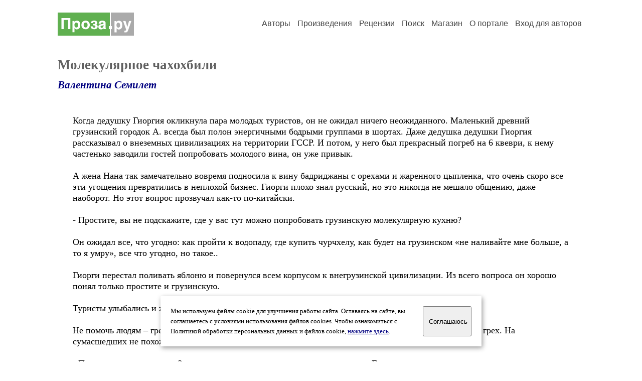

--- FILE ---
content_type: text/html; charset=windows-1251
request_url: https://proza.ru/2021/10/01/1788
body_size: 11678
content:
<head>
<meta http-equiv="Content-Type" content="text/html" />
<meta name="viewport" content="width=device-width, initial-scale=1.0" />
<meta http-equiv="X-Frame-Options" content="deny" />
<meta name="DESCRIPTION" content="Сервер предоставляет авторам возможность свободной публикации и обсуждения произведений современной прозы." />
<meta name="Keywords" content="проза произведение роман новелла миниатюра автор литература творчество лирика журнал конкурс" />
<meta name="title" content="Молекулярное чахохбили (Валентина Семилет) / Проза.ру" />
<title>Молекулярное чахохбили (Валентина Семилет) / Проза.ру</title>
<link rel="stylesheet" href="/styles/s_main_14.css">
<script language="JavaScript" src="/styles/p_main_2.js"></script>
</head>

<body bgcolor="#FFFFFF" text="#000000" link="#000080" vlink="#505050" alink="#FF0000" marginheight="0" marginwidth="0" topmargin="0" leftmargin="0">



<div id="container">

  <div id="header">
    <div class="line1">
      <div class="headlogo"><a href="/"><img src="/images/proza.svg" alt="Стихи.ру" title="Стихи.ру"></a></div>
      <ul class="headmenu">
        <li><a href="/authors/">Авторы</a></li>
        <li><a href="/poems/">Произведения</a></li>
        <li><a href="/board/">Рецензии</a></li>
        <li><a href="/search.html">Поиск</a></li>
        <li><a href="https://shop.proza.ru/">Магазин</a></li>
        <li><a href="https://o.proza.ru/"><nobr>О портале</nobr></a></li>
        <li><a href="/login/">Вход для авторов</a></li>      </ul>
    </div>
  </div>
  <div class="maintext">
  <index>
<h1>Молекулярное чахохбили</h1>
<div class="titleauthor"><em><a href="/avtor/valentinasemi">Валентина Семилет</a></em></div>
<div class="text">
Когда дедушку Гиоргия окликнула пара молодых туристов, он не ожидал ничего неожиданного. Маленький древний грузинский городок А. всегда был полон энергичными бодрыми группами в шортах. Даже дедушка дедушки Гиоргия рассказывал о внеземных цивилизациях на территории ГССР. И потом, у него был прекрасный погреб на 6 квеври, к нему частенько заводили гостей попробовать молодого вина, он уже привык. <br>
<br>
А жена Нана так замечательно вовремя подносила к вину бадриджаны с орехами и жаренного цыпленка, что очень скоро все эти угощения превратились в неплохой бизнес. Гиорги плохо знал русский, но это никогда не мешало общению, даже наоборот. Но этот вопрос прозвучал как-то по-китайски. <br>
<br>
- Простите, вы не подскажите, где у вас тут можно попробовать грузинскую молекулярную кухню?<br>
<br>
Он ожидал все, что угодно: как пройти к водопаду, где купить чурчхелу, как будет на грузинском «не наливайте мне больше, а то я умру», все что угодно, но такое.. <br>
<br>
Гиорги перестал поливать яблоню и повернулся всем корпусом к внегрузинской цивилизации. Из всего вопроса он хорошо понял только простите и грузинскую. <br>
<br>
Туристы улыбались и ждали помощи. Дедушка опустил шланг и медленно подошел к забору. <br>
<br>
Не помочь людям – грех, рассуждал в мыслях старик, не помочь таким молодым и худым – смертельный грех. На сумасшедших не похожи. Значит надо накормить, они же сказали слово кухня. <br>
<br>
- Простите, что вы сказали? - с сильным грузинским акцентом переспросил Гиорги. <br>
- Мы просто хотели узнать где у вас тут можно попробовать грузинскую молекулярную кухню, ну пообедать. – повторил молодой человек.<br>
- Аааа, пообедать, - услышал знакомое слово старик, – так заходите, у меня вон в беседке столики, погреб, жена сейчас вам накроет хороший обед. <br>
- Нет, вы не поняли, нам не просто обед, нам молекулярная кухня интересна, как она у вас в стране представлена. У вас же это есть?– продолжали губить&nbsp; старика гости.<br>
<br>
Только было разомкнувшиеся тучи опять плотно сомкнулись над головой аксакала. Вариант просто скрыться в доме и весь день не выходить Гиорги отмел сразу. Надо было открывать карты. <br>
<br>
- Конечно есть. В Грузии все есть. А что это такое - мокулярная? – еле выговорил дедушка.<br>
<br>
- Мо-ле-ку-лярная, - по слогам повторил парень, - ну это еда, которая готовится при помощи химических процессов, как бы разбитая на молекулы текстуры и вкуса.<br>
Гиорги вдруг вспомнил, что сегодня еще не пил лекарство от давления, а врач строго приказал не пропускать приемы, а то будут последствия. Вот, подумал он, вот уже и последствия. <br>
<br>
- Прости, дорогой, я стар уже, плохо слышу, вижу тоже плохо. А сейчас вообще что-то не в себе. Ты про еду сейчас говорил? <br>
<br>
- Да, конечно. Это очень интересная область кулинарии, мы вот с Галей очень интересуемся, – парень повернулся к девушке, - желефикация, центрифугирование, смокинг ган и многое другое делает еду такой новой и необычной. <br>
<br>
Гиорги внимательно смотрел на пролетавшего мимо сокола. Недавно шла передача про сатанистов, не надо было тогда на футбол переключать.<br>
По дороге брело стадо баранов. Сосед Михо опять не мог битый час завести свою допотопную семерку. Жирная слива периодически шмякалась с дерева на землю. Все шло как всегда. Почти все. <br>
<br>
Из дома спасительно выглянула жена. <br>
- Нана, - крикнул старик,– принеси гостям наше меню. Они что-то ищут. По-моему есть хотят. <br>
<br>
Маленькая сухая старушка бодро засеменила из дома, неся 2 красивых листа А4. <br>
- Вот, посмотрите, у нас все самое вкусное в городе, намного лучше китайского, никто не жаловался, – Гиорги протянул им листы. <br>
<br>
- Да нет, наверно, спасибо, мы хотели чего-то нового.. - ребята улыбнулись.<br>
- Заходите во двор, там все обсудим, - решительно открыл калитку хозяин.<br>
<br>
...Через полтора часа в залитой солнечным светом беседке Галя, Антон и дед Гиорги сидели за столом, на котором дымились два десятка нежнейших хинкали, большое блюдо с оджахури, три вида свежего пхали, салат с помидорами в орехах, маринованный чеснок, острый перец и горячий лаваш.&nbsp; Бабушка Нана внесла что-то в глубокой тарелке. <br>
<br>
- А вот и молекулярное чахохбили, - улыбнулся старик. <br>
<br>
Потом встал, поднял стакан вина и долго смотрел в небо.<br>
<br>
- Еще мой дед говорил, что для человека важнее не то, что он ест, а с кем он ест. И все новое и необычное вам могут дать только настоящие люди рядом с вами. Настоящие и стоящие. А молекулы.. Все мы когда-нибудь превратимся в молекулы.. Главное, чтобы ваши внуки и внуки ваших друзей подняли стакан вина в вашу честь– вот тогда вы прожили не зря. <br>
Ваше здоровье, дети. 
</div>
<br><br>

<div class="copyright">&copy; Copyright: <a href="/avtor/valentinasemi">Валентина Семилет</a>, 2021<br>
Свидетельство о публикации №221100101788
<script type="text/javascript" src="//yandex.st/share/share.js" charset="utf-8"></script>
<span class="yashare-auto-init" style="font-family:Times,Times New Roman; font-size:80%; margin-left:20px" data-yashareL10n="ru" data-yashareType="none" data-yashareQuickServices="vkontakte,odnoklassniki,moimir,lj"></span>
</div>
<div class="copyright">
<a href="/readers.html?2021/10/01/1788">Список читателей</a>
/ <a href="/2021/10/01/1788" target="_blank">Версия для печати</a>
/ <a href="/login/promo.html?anons&link=2021/10/01/1788">Разместить анонс</a>
/ <a href="/complain.html?text_2021/10/01/1788">Заявить о нарушении</a>
</div>
<div class="copyright"><a href="/avtor/valentinasemi">Другие произведения автора Валентина Семилет</a></div>
<div class="titlerec">Рецензии</div>
<div class="notesline"><a href="/addrec.html?2021/10/01/1788">Написать рецензию</a></div>
<div class="notesline"><a href="/avtor/valentinasemi">Другие произведения автора Валентина Семилет</a></div>
<!-- START Cookie-Alert -->
<div id="cookie_note">
<p class="toptext">Мы используем файлы cookie для улучшения работы сайта. Оставаясь на  сайте, вы соглашаетесь с условиями использования файлов cookies. Чтобы ознакомиться с Политикой обработки персональных данных и файлов cookie, <a href="https://o.proza.ru/privacy" target="_blank">нажмите здесь</a>.</p>
<button class="button cookie_accept"><nobr>Соглашаюсь</nobr></button>
</div>
<script>checkCookies();</script>
<!-- END Cookie-Alert -->
  </index>
  </div>
  <div id="footer">
    <div class="footmenu">
      <a href="/authors/">Авторы</a>&nbsp;&nbsp; 
      <a href="/poems/">Произведения</a>&nbsp;&nbsp; 
      <a href="/board/">Рецензии</a>&nbsp;&nbsp; 
      <a href="/search.html">Поиск</a>&nbsp;&nbsp; 
      <a href="https://shop.proza.ru/">Магазин</a>&nbsp;&nbsp; 
      <a href="/login/"><nobr>Вход для авторов</nobr></a>&nbsp;&nbsp; 
      <a href="https://o.proza.ru/"><nobr>О портале</nobr></a>&nbsp;&nbsp;&nbsp;
      <a href="https://stihi.ru/">Стихи.ру</a>&nbsp;&nbsp; 
      <a href="https://proza.ru/">Проза.ру</a>
    </div>

    <table border="0" cellpadding="5" cellspacing="0" wspace="3" hspace="3" align="right">
      <tr>
       <td valign="top"><!--LiveInternet counter--><script type="text/javascript"><!--
document.write("<a href='http://www.liveinternet.ru/rating/ru/literature/' "+
"target=_blank><img src='//counter.yadro.ru/hit?t27.2;r"+
escape(document.referrer)+((typeof(screen)=="undefined")?"":
";s"+screen.width+"*"+screen.height+"*"+(screen.colorDepth?
screen.colorDepth:screen.pixelDepth))+";u"+escape(document.URL)+
";"+Math.random()+
"' alt='' title='LiveInternet: показано количество просмотров и"+
" посетителей' "+
"border='0' width='88' height='120'></a>")
//--></script><!--/LiveInternet-->
</td>
      </tr>
    </table>
    <p>Портал Проза.ру предоставляет авторам возможность свободной публикации своих литературных произведений в сети Интернет на основании <a href="https://o.proza.ru/dogovor">пользовательского договора</a>. Все авторские права на произведения принадлежат авторам и охраняются <a href="https://o.proza.ru/pravo">законом</a>. Перепечатка произведений возможна только с согласия его автора, к которому вы можете обратиться на его авторской странице. Ответственность за тексты произведений авторы несут самостоятельно на основании <a href="https://o.proza.ru/pravila">правил публикации</a> и <a href="https://o.proza.ru/pravo">законодательства Российской Федерации</a>. Данные пользователей обрабатываются на основании <a href="https://o.proza.ru/privacy">Политики обработки персональных данных</a>. Вы также можете посмотреть более подробную <a href="https://o.proza.ru/">информацию о портале</a> и <a href="/help/">связаться с администрацией</a>.</p>
    <p>Ежедневная аудитория портала Проза.ру &ndash; порядка 100 тысяч посетителей, которые в общей сумме просматривают более полумиллиона страниц по данным счетчика посещаемости, который расположен справа от этого текста. В каждой графе указано по две цифры: количество просмотров и количество посетителей.</p>
    <p>&copy; Все права принадлежат авторам, 2000-2026. &nbsp; Портал работает под эгидой <a href="https://rossp.ru/" target="_blank">Российского союза писателей</a>. <span style="color:#F00000">18+</span></p>
  </div>

<!-- Yandex.Metrika counter -->
<script type="text/javascript" >
   (function(m,e,t,r,i,k,a){m[i]=m[i]||function(){(m[i].a=m[i].a||[]).push(arguments)};
   m[i].l=1*new Date();k=e.createElement(t),a=e.getElementsByTagName(t)[0],k.async=1,k.src=r,a.parentNode.insertBefore(k,a)})
   (window, document, "script", "https://mc.yandex.ru/metrika/tag.js", "ym");

   ym(548884, "init", {
        clickmap:true,
        trackLinks:true,
        accurateTrackBounce:true,
        webvisor:true
   });
</script>
<noscript><div><img src="https://mc.yandex.ru/watch/548884" style="position:absolute; left:-9999px;" alt="" /></div></noscript>
<!-- /Yandex.Metrika counter -->




<script type="text/javascript">
if((self.parent&&!(self.parent===self))&&(self.parent.frames.length!=0)){self.parent.location=document.location}
</script>

</div>

</body>
</html>
